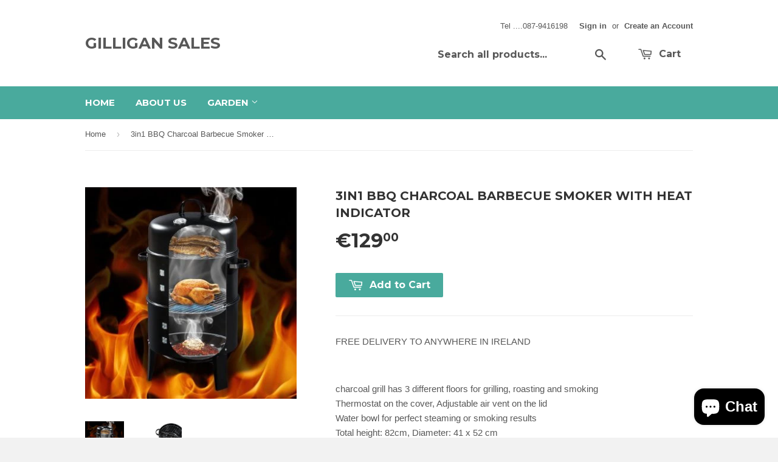

--- FILE ---
content_type: text/html; charset=utf-8
request_url: https://gilligansales.com/products/3in1-bbq-charcoal-barbecue-smoker-with-heat-indicator
body_size: 16061
content:
<!doctype html>
<!--[if lt IE 7]><html class="no-js lt-ie9 lt-ie8 lt-ie7" lang="en"> <![endif]-->
<!--[if IE 7]><html class="no-js lt-ie9 lt-ie8" lang="en"> <![endif]-->
<!--[if IE 8]><html class="no-js lt-ie9" lang="en"> <![endif]-->
<!--[if IE 9 ]><html class="ie9 no-js"> <![endif]-->
<!--[if (gt IE 9)|!(IE)]><!--> <html class="no-touch no-js"> <!--<![endif]-->
<head>

  <!-- Basic page needs ================================================== -->
  <meta charset="utf-8">
  <meta http-equiv="X-UA-Compatible" content="IE=edge,chrome=1">

  

  <!-- Title and description ================================================== -->
  <title>
  3in1 BBQ Charcoal Barbecue Smoker with heat indicator &ndash; Gilligan sales
  </title>

  
  <meta name="description" content="FREE DELIVERY TO ANYWHERE IN IRELAND    charcoal grill has 3 different floors for grilling, roasting and smokingThermostat on the cover, Adjustable air vent on the lidWater bowl for perfect steaming or smoking resultsTotal height: 82cm, Diameter: 41 x 52 cmWeight: 6.5 kg   2 side doors for ventilationAdjustable air ven">
  

  <!-- Product meta ================================================== -->
  
  <meta property="og:type" content="product">
  <meta property="og:title" content="3in1 BBQ Charcoal Barbecue Smoker with heat indicator">
  
  <meta property="og:image" content="http://gilligansales.com/cdn/shop/products/image_527583ea-c195-412b-af29-57040d42417e_grande.jpg?v=1442438818">
  <meta property="og:image:secure_url" content="https://gilligansales.com/cdn/shop/products/image_527583ea-c195-412b-af29-57040d42417e_grande.jpg?v=1442438818">
  
  <meta property="og:image" content="http://gilligansales.com/cdn/shop/products/image_4b0eec98-afe7-4d38-a52a-7d5868177f9e_grande.jpg?v=1442438822">
  <meta property="og:image:secure_url" content="https://gilligansales.com/cdn/shop/products/image_4b0eec98-afe7-4d38-a52a-7d5868177f9e_grande.jpg?v=1442438822">
  
  <meta property="og:price:amount" content="129.00">
  <meta property="og:price:currency" content="EUR">


  <meta property="og:description" content="FREE DELIVERY TO ANYWHERE IN IRELAND    charcoal grill has 3 different floors for grilling, roasting and smokingThermostat on the cover, Adjustable air vent on the lidWater bowl for perfect steaming or smoking resultsTotal height: 82cm, Diameter: 41 x 52 cmWeight: 6.5 kg   2 side doors for ventilationAdjustable air ven">

  <meta property="og:url" content="https://gilligansales.com/products/3in1-bbq-charcoal-barbecue-smoker-with-heat-indicator">
  <meta property="og:site_name" content="Gilligan sales">

  
  
  
  <meta name="twitter:site" content="@">


  <meta name="twitter:card" content="product">
  <meta name="twitter:title" content="3in1 BBQ Charcoal Barbecue Smoker with heat indicator">
  <meta name="twitter:description" content="FREE DELIVERY TO ANYWHERE IN IRELAND 
 
charcoal grill has 3 different floors for grilling, roasting and smokingThermostat on the cover, Adjustable air vent on the lidWater bowl for perfect steaming or smoking resultsTotal height: 82cm, Diameter: 41 x 52 cmWeight: 6.5 kg
 
2 side doors for ventilationAdjustable air vent on the lidWater bowl for perfect steaming or smoking resultsThermostat on the coverChrome plated cooking gridsCoal ash tray with grate2 side handlesSpecifications:Total height: 82cmDiameter: 41 x 52 cmStainless Diameter: 37 cmPlank heights: 37 or 60 cmWater bowl Diameter: 37 x 8 cmCharcoal filter diameter: 37 x 8 cmAir-door: 14 x 12 cmVent holes: 10 cm with 6 slots deduction
 
Paypal visa mastercard
 
 ">
  <meta name="twitter:image" content="https://gilligansales.com/cdn/shop/products/image_527583ea-c195-412b-af29-57040d42417e_medium.jpg?v=1442438818">
  <meta name="twitter:image:width" content="240">
  <meta name="twitter:image:height" content="240">
  <meta name="twitter:label1" content="Price">
  <meta name="twitter:data1" content="&amp;euro;129.00 EUR">
  
  <meta name="twitter:label2" content="Brand">
  <meta name="twitter:data2" content="Gilligan sales">
  



  <!-- Helpers ================================================== -->
  <link rel="canonical" href="https://gilligansales.com/products/3in1-bbq-charcoal-barbecue-smoker-with-heat-indicator">
  <meta name="viewport" content="width=device-width,initial-scale=1">

  
  <!-- Ajaxify Cart Plugin ================================================== -->
  <link href="//gilligansales.com/cdn/shop/t/2/assets/ajaxify.scss.css?v=112523363752939129311419788174" rel="stylesheet" type="text/css" media="all" />
  

  <!-- CSS ================================================== -->
  <link href="//gilligansales.com/cdn/shop/t/2/assets/timber.scss.css?v=63530476309080808501703114429" rel="stylesheet" type="text/css" media="all" />
  

  
    
    
    <link href="//fonts.googleapis.com/css?family=Montserrat:700" rel="stylesheet" type="text/css" media="all" />
  


  



  <!-- Header hook for plugins ================================================== -->
  <script>window.performance && window.performance.mark && window.performance.mark('shopify.content_for_header.start');</script><meta id="shopify-digital-wallet" name="shopify-digital-wallet" content="/7276291/digital_wallets/dialog">
<meta name="shopify-checkout-api-token" content="8ca254161d94b4ea48d46fb83735fde9">
<meta id="in-context-paypal-metadata" data-shop-id="7276291" data-venmo-supported="false" data-environment="production" data-locale="en_US" data-paypal-v4="true" data-currency="EUR">
<link rel="alternate" type="application/json+oembed" href="https://gilligansales.com/products/3in1-bbq-charcoal-barbecue-smoker-with-heat-indicator.oembed">
<script async="async" src="/checkouts/internal/preloads.js?locale=en-IE"></script>
<link rel="preconnect" href="https://shop.app" crossorigin="anonymous">
<script async="async" src="https://shop.app/checkouts/internal/preloads.js?locale=en-IE&shop_id=7276291" crossorigin="anonymous"></script>
<script id="apple-pay-shop-capabilities" type="application/json">{"shopId":7276291,"countryCode":"IE","currencyCode":"EUR","merchantCapabilities":["supports3DS"],"merchantId":"gid:\/\/shopify\/Shop\/7276291","merchantName":"Gilligan sales","requiredBillingContactFields":["postalAddress","email","phone"],"requiredShippingContactFields":["postalAddress","email","phone"],"shippingType":"shipping","supportedNetworks":["visa","maestro","masterCard","amex"],"total":{"type":"pending","label":"Gilligan sales","amount":"1.00"},"shopifyPaymentsEnabled":true,"supportsSubscriptions":true}</script>
<script id="shopify-features" type="application/json">{"accessToken":"8ca254161d94b4ea48d46fb83735fde9","betas":["rich-media-storefront-analytics"],"domain":"gilligansales.com","predictiveSearch":true,"shopId":7276291,"locale":"en"}</script>
<script>var Shopify = Shopify || {};
Shopify.shop = "gilligan-sales.myshopify.com";
Shopify.locale = "en";
Shopify.currency = {"active":"EUR","rate":"1.0"};
Shopify.country = "IE";
Shopify.theme = {"name":"Supply","id":9179148,"schema_name":null,"schema_version":null,"theme_store_id":679,"role":"main"};
Shopify.theme.handle = "null";
Shopify.theme.style = {"id":null,"handle":null};
Shopify.cdnHost = "gilligansales.com/cdn";
Shopify.routes = Shopify.routes || {};
Shopify.routes.root = "/";</script>
<script type="module">!function(o){(o.Shopify=o.Shopify||{}).modules=!0}(window);</script>
<script>!function(o){function n(){var o=[];function n(){o.push(Array.prototype.slice.apply(arguments))}return n.q=o,n}var t=o.Shopify=o.Shopify||{};t.loadFeatures=n(),t.autoloadFeatures=n()}(window);</script>
<script>
  window.ShopifyPay = window.ShopifyPay || {};
  window.ShopifyPay.apiHost = "shop.app\/pay";
  window.ShopifyPay.redirectState = null;
</script>
<script id="shop-js-analytics" type="application/json">{"pageType":"product"}</script>
<script defer="defer" async type="module" src="//gilligansales.com/cdn/shopifycloud/shop-js/modules/v2/client.init-shop-cart-sync_DtuiiIyl.en.esm.js"></script>
<script defer="defer" async type="module" src="//gilligansales.com/cdn/shopifycloud/shop-js/modules/v2/chunk.common_CUHEfi5Q.esm.js"></script>
<script type="module">
  await import("//gilligansales.com/cdn/shopifycloud/shop-js/modules/v2/client.init-shop-cart-sync_DtuiiIyl.en.esm.js");
await import("//gilligansales.com/cdn/shopifycloud/shop-js/modules/v2/chunk.common_CUHEfi5Q.esm.js");

  window.Shopify.SignInWithShop?.initShopCartSync?.({"fedCMEnabled":true,"windoidEnabled":true});

</script>
<script>
  window.Shopify = window.Shopify || {};
  if (!window.Shopify.featureAssets) window.Shopify.featureAssets = {};
  window.Shopify.featureAssets['shop-js'] = {"shop-cart-sync":["modules/v2/client.shop-cart-sync_DFoTY42P.en.esm.js","modules/v2/chunk.common_CUHEfi5Q.esm.js"],"init-fed-cm":["modules/v2/client.init-fed-cm_D2UNy1i2.en.esm.js","modules/v2/chunk.common_CUHEfi5Q.esm.js"],"init-shop-email-lookup-coordinator":["modules/v2/client.init-shop-email-lookup-coordinator_BQEe2rDt.en.esm.js","modules/v2/chunk.common_CUHEfi5Q.esm.js"],"shop-cash-offers":["modules/v2/client.shop-cash-offers_3CTtReFF.en.esm.js","modules/v2/chunk.common_CUHEfi5Q.esm.js","modules/v2/chunk.modal_BewljZkx.esm.js"],"shop-button":["modules/v2/client.shop-button_C6oxCjDL.en.esm.js","modules/v2/chunk.common_CUHEfi5Q.esm.js"],"init-windoid":["modules/v2/client.init-windoid_5pix8xhK.en.esm.js","modules/v2/chunk.common_CUHEfi5Q.esm.js"],"avatar":["modules/v2/client.avatar_BTnouDA3.en.esm.js"],"init-shop-cart-sync":["modules/v2/client.init-shop-cart-sync_DtuiiIyl.en.esm.js","modules/v2/chunk.common_CUHEfi5Q.esm.js"],"shop-toast-manager":["modules/v2/client.shop-toast-manager_BYv_8cH1.en.esm.js","modules/v2/chunk.common_CUHEfi5Q.esm.js"],"pay-button":["modules/v2/client.pay-button_FnF9EIkY.en.esm.js","modules/v2/chunk.common_CUHEfi5Q.esm.js"],"shop-login-button":["modules/v2/client.shop-login-button_CH1KUpOf.en.esm.js","modules/v2/chunk.common_CUHEfi5Q.esm.js","modules/v2/chunk.modal_BewljZkx.esm.js"],"init-customer-accounts-sign-up":["modules/v2/client.init-customer-accounts-sign-up_aj7QGgYS.en.esm.js","modules/v2/client.shop-login-button_CH1KUpOf.en.esm.js","modules/v2/chunk.common_CUHEfi5Q.esm.js","modules/v2/chunk.modal_BewljZkx.esm.js"],"init-shop-for-new-customer-accounts":["modules/v2/client.init-shop-for-new-customer-accounts_NbnYRf_7.en.esm.js","modules/v2/client.shop-login-button_CH1KUpOf.en.esm.js","modules/v2/chunk.common_CUHEfi5Q.esm.js","modules/v2/chunk.modal_BewljZkx.esm.js"],"init-customer-accounts":["modules/v2/client.init-customer-accounts_ppedhqCH.en.esm.js","modules/v2/client.shop-login-button_CH1KUpOf.en.esm.js","modules/v2/chunk.common_CUHEfi5Q.esm.js","modules/v2/chunk.modal_BewljZkx.esm.js"],"shop-follow-button":["modules/v2/client.shop-follow-button_CMIBBa6u.en.esm.js","modules/v2/chunk.common_CUHEfi5Q.esm.js","modules/v2/chunk.modal_BewljZkx.esm.js"],"lead-capture":["modules/v2/client.lead-capture_But0hIyf.en.esm.js","modules/v2/chunk.common_CUHEfi5Q.esm.js","modules/v2/chunk.modal_BewljZkx.esm.js"],"checkout-modal":["modules/v2/client.checkout-modal_BBxc70dQ.en.esm.js","modules/v2/chunk.common_CUHEfi5Q.esm.js","modules/v2/chunk.modal_BewljZkx.esm.js"],"shop-login":["modules/v2/client.shop-login_hM3Q17Kl.en.esm.js","modules/v2/chunk.common_CUHEfi5Q.esm.js","modules/v2/chunk.modal_BewljZkx.esm.js"],"payment-terms":["modules/v2/client.payment-terms_CAtGlQYS.en.esm.js","modules/v2/chunk.common_CUHEfi5Q.esm.js","modules/v2/chunk.modal_BewljZkx.esm.js"]};
</script>
<script id="__st">var __st={"a":7276291,"offset":0,"reqid":"561f22c0-df0e-4351-b319-c3a2008408f4-1767296515","pageurl":"gilligansales.com\/products\/3in1-bbq-charcoal-barbecue-smoker-with-heat-indicator","u":"33e804f8cee2","p":"product","rtyp":"product","rid":2127769733};</script>
<script>window.ShopifyPaypalV4VisibilityTracking = true;</script>
<script id="captcha-bootstrap">!function(){'use strict';const t='contact',e='account',n='new_comment',o=[[t,t],['blogs',n],['comments',n],[t,'customer']],c=[[e,'customer_login'],[e,'guest_login'],[e,'recover_customer_password'],[e,'create_customer']],r=t=>t.map((([t,e])=>`form[action*='/${t}']:not([data-nocaptcha='true']) input[name='form_type'][value='${e}']`)).join(','),a=t=>()=>t?[...document.querySelectorAll(t)].map((t=>t.form)):[];function s(){const t=[...o],e=r(t);return a(e)}const i='password',u='form_key',d=['recaptcha-v3-token','g-recaptcha-response','h-captcha-response',i],f=()=>{try{return window.sessionStorage}catch{return}},m='__shopify_v',_=t=>t.elements[u];function p(t,e,n=!1){try{const o=window.sessionStorage,c=JSON.parse(o.getItem(e)),{data:r}=function(t){const{data:e,action:n}=t;return t[m]||n?{data:e,action:n}:{data:t,action:n}}(c);for(const[e,n]of Object.entries(r))t.elements[e]&&(t.elements[e].value=n);n&&o.removeItem(e)}catch(o){console.error('form repopulation failed',{error:o})}}const l='form_type',E='cptcha';function T(t){t.dataset[E]=!0}const w=window,h=w.document,L='Shopify',v='ce_forms',y='captcha';let A=!1;((t,e)=>{const n=(g='f06e6c50-85a8-45c8-87d0-21a2b65856fe',I='https://cdn.shopify.com/shopifycloud/storefront-forms-hcaptcha/ce_storefront_forms_captcha_hcaptcha.v1.5.2.iife.js',D={infoText:'Protected by hCaptcha',privacyText:'Privacy',termsText:'Terms'},(t,e,n)=>{const o=w[L][v],c=o.bindForm;if(c)return c(t,g,e,D).then(n);var r;o.q.push([[t,g,e,D],n]),r=I,A||(h.body.append(Object.assign(h.createElement('script'),{id:'captcha-provider',async:!0,src:r})),A=!0)});var g,I,D;w[L]=w[L]||{},w[L][v]=w[L][v]||{},w[L][v].q=[],w[L][y]=w[L][y]||{},w[L][y].protect=function(t,e){n(t,void 0,e),T(t)},Object.freeze(w[L][y]),function(t,e,n,w,h,L){const[v,y,A,g]=function(t,e,n){const i=e?o:[],u=t?c:[],d=[...i,...u],f=r(d),m=r(i),_=r(d.filter((([t,e])=>n.includes(e))));return[a(f),a(m),a(_),s()]}(w,h,L),I=t=>{const e=t.target;return e instanceof HTMLFormElement?e:e&&e.form},D=t=>v().includes(t);t.addEventListener('submit',(t=>{const e=I(t);if(!e)return;const n=D(e)&&!e.dataset.hcaptchaBound&&!e.dataset.recaptchaBound,o=_(e),c=g().includes(e)&&(!o||!o.value);(n||c)&&t.preventDefault(),c&&!n&&(function(t){try{if(!f())return;!function(t){const e=f();if(!e)return;const n=_(t);if(!n)return;const o=n.value;o&&e.removeItem(o)}(t);const e=Array.from(Array(32),(()=>Math.random().toString(36)[2])).join('');!function(t,e){_(t)||t.append(Object.assign(document.createElement('input'),{type:'hidden',name:u})),t.elements[u].value=e}(t,e),function(t,e){const n=f();if(!n)return;const o=[...t.querySelectorAll(`input[type='${i}']`)].map((({name:t})=>t)),c=[...d,...o],r={};for(const[a,s]of new FormData(t).entries())c.includes(a)||(r[a]=s);n.setItem(e,JSON.stringify({[m]:1,action:t.action,data:r}))}(t,e)}catch(e){console.error('failed to persist form',e)}}(e),e.submit())}));const S=(t,e)=>{t&&!t.dataset[E]&&(n(t,e.some((e=>e===t))),T(t))};for(const o of['focusin','change'])t.addEventListener(o,(t=>{const e=I(t);D(e)&&S(e,y())}));const B=e.get('form_key'),M=e.get(l),P=B&&M;t.addEventListener('DOMContentLoaded',(()=>{const t=y();if(P)for(const e of t)e.elements[l].value===M&&p(e,B);[...new Set([...A(),...v().filter((t=>'true'===t.dataset.shopifyCaptcha))])].forEach((e=>S(e,t)))}))}(h,new URLSearchParams(w.location.search),n,t,e,['guest_login'])})(!0,!0)}();</script>
<script integrity="sha256-4kQ18oKyAcykRKYeNunJcIwy7WH5gtpwJnB7kiuLZ1E=" data-source-attribution="shopify.loadfeatures" defer="defer" src="//gilligansales.com/cdn/shopifycloud/storefront/assets/storefront/load_feature-a0a9edcb.js" crossorigin="anonymous"></script>
<script crossorigin="anonymous" defer="defer" src="//gilligansales.com/cdn/shopifycloud/storefront/assets/shopify_pay/storefront-65b4c6d7.js?v=20250812"></script>
<script data-source-attribution="shopify.dynamic_checkout.dynamic.init">var Shopify=Shopify||{};Shopify.PaymentButton=Shopify.PaymentButton||{isStorefrontPortableWallets:!0,init:function(){window.Shopify.PaymentButton.init=function(){};var t=document.createElement("script");t.src="https://gilligansales.com/cdn/shopifycloud/portable-wallets/latest/portable-wallets.en.js",t.type="module",document.head.appendChild(t)}};
</script>
<script data-source-attribution="shopify.dynamic_checkout.buyer_consent">
  function portableWalletsHideBuyerConsent(e){var t=document.getElementById("shopify-buyer-consent"),n=document.getElementById("shopify-subscription-policy-button");t&&n&&(t.classList.add("hidden"),t.setAttribute("aria-hidden","true"),n.removeEventListener("click",e))}function portableWalletsShowBuyerConsent(e){var t=document.getElementById("shopify-buyer-consent"),n=document.getElementById("shopify-subscription-policy-button");t&&n&&(t.classList.remove("hidden"),t.removeAttribute("aria-hidden"),n.addEventListener("click",e))}window.Shopify?.PaymentButton&&(window.Shopify.PaymentButton.hideBuyerConsent=portableWalletsHideBuyerConsent,window.Shopify.PaymentButton.showBuyerConsent=portableWalletsShowBuyerConsent);
</script>
<script data-source-attribution="shopify.dynamic_checkout.cart.bootstrap">document.addEventListener("DOMContentLoaded",(function(){function t(){return document.querySelector("shopify-accelerated-checkout-cart, shopify-accelerated-checkout")}if(t())Shopify.PaymentButton.init();else{new MutationObserver((function(e,n){t()&&(Shopify.PaymentButton.init(),n.disconnect())})).observe(document.body,{childList:!0,subtree:!0})}}));
</script>
<link id="shopify-accelerated-checkout-styles" rel="stylesheet" media="screen" href="https://gilligansales.com/cdn/shopifycloud/portable-wallets/latest/accelerated-checkout-backwards-compat.css" crossorigin="anonymous">
<style id="shopify-accelerated-checkout-cart">
        #shopify-buyer-consent {
  margin-top: 1em;
  display: inline-block;
  width: 100%;
}

#shopify-buyer-consent.hidden {
  display: none;
}

#shopify-subscription-policy-button {
  background: none;
  border: none;
  padding: 0;
  text-decoration: underline;
  font-size: inherit;
  cursor: pointer;
}

#shopify-subscription-policy-button::before {
  box-shadow: none;
}

      </style>

<script>window.performance && window.performance.mark && window.performance.mark('shopify.content_for_header.end');</script>

  

<!--[if lt IE 9]>
<script src="//html5shiv.googlecode.com/svn/trunk/html5.js" type="text/javascript"></script>
<script src="//gilligansales.com/cdn/shop/t/2/assets/respond.min.js?v=52248677837542619231418934000" type="text/javascript"></script>
<link href="//gilligansales.com/cdn/shop/t/2/assets/respond-proxy.html" id="respond-proxy" rel="respond-proxy" />
<link href="//gilligansales.com/search?q=77f1fd6d9ed1b59c8f9787cebd3e83e5" id="respond-redirect" rel="respond-redirect" />
<script src="//gilligansales.com/search?q=77f1fd6d9ed1b59c8f9787cebd3e83e5" type="text/javascript"></script>
<![endif]-->


  
  

  <script src="//ajax.googleapis.com/ajax/libs/jquery/1.11.0/jquery.min.js" type="text/javascript"></script>
  <script src="//gilligansales.com/cdn/shop/t/2/assets/modernizr.min.js?v=26620055551102246001418934000" type="text/javascript"></script>

<script src="https://cdn.shopify.com/extensions/7bc9bb47-adfa-4267-963e-cadee5096caf/inbox-1252/assets/inbox-chat-loader.js" type="text/javascript" defer="defer"></script>
<link href="https://monorail-edge.shopifysvc.com" rel="dns-prefetch">
<script>(function(){if ("sendBeacon" in navigator && "performance" in window) {try {var session_token_from_headers = performance.getEntriesByType('navigation')[0].serverTiming.find(x => x.name == '_s').description;} catch {var session_token_from_headers = undefined;}var session_cookie_matches = document.cookie.match(/_shopify_s=([^;]*)/);var session_token_from_cookie = session_cookie_matches && session_cookie_matches.length === 2 ? session_cookie_matches[1] : "";var session_token = session_token_from_headers || session_token_from_cookie || "";function handle_abandonment_event(e) {var entries = performance.getEntries().filter(function(entry) {return /monorail-edge.shopifysvc.com/.test(entry.name);});if (!window.abandonment_tracked && entries.length === 0) {window.abandonment_tracked = true;var currentMs = Date.now();var navigation_start = performance.timing.navigationStart;var payload = {shop_id: 7276291,url: window.location.href,navigation_start,duration: currentMs - navigation_start,session_token,page_type: "product"};window.navigator.sendBeacon("https://monorail-edge.shopifysvc.com/v1/produce", JSON.stringify({schema_id: "online_store_buyer_site_abandonment/1.1",payload: payload,metadata: {event_created_at_ms: currentMs,event_sent_at_ms: currentMs}}));}}window.addEventListener('pagehide', handle_abandonment_event);}}());</script>
<script id="web-pixels-manager-setup">(function e(e,d,r,n,o){if(void 0===o&&(o={}),!Boolean(null===(a=null===(i=window.Shopify)||void 0===i?void 0:i.analytics)||void 0===a?void 0:a.replayQueue)){var i,a;window.Shopify=window.Shopify||{};var t=window.Shopify;t.analytics=t.analytics||{};var s=t.analytics;s.replayQueue=[],s.publish=function(e,d,r){return s.replayQueue.push([e,d,r]),!0};try{self.performance.mark("wpm:start")}catch(e){}var l=function(){var e={modern:/Edge?\/(1{2}[4-9]|1[2-9]\d|[2-9]\d{2}|\d{4,})\.\d+(\.\d+|)|Firefox\/(1{2}[4-9]|1[2-9]\d|[2-9]\d{2}|\d{4,})\.\d+(\.\d+|)|Chrom(ium|e)\/(9{2}|\d{3,})\.\d+(\.\d+|)|(Maci|X1{2}).+ Version\/(15\.\d+|(1[6-9]|[2-9]\d|\d{3,})\.\d+)([,.]\d+|)( \(\w+\)|)( Mobile\/\w+|) Safari\/|Chrome.+OPR\/(9{2}|\d{3,})\.\d+\.\d+|(CPU[ +]OS|iPhone[ +]OS|CPU[ +]iPhone|CPU IPhone OS|CPU iPad OS)[ +]+(15[._]\d+|(1[6-9]|[2-9]\d|\d{3,})[._]\d+)([._]\d+|)|Android:?[ /-](13[3-9]|1[4-9]\d|[2-9]\d{2}|\d{4,})(\.\d+|)(\.\d+|)|Android.+Firefox\/(13[5-9]|1[4-9]\d|[2-9]\d{2}|\d{4,})\.\d+(\.\d+|)|Android.+Chrom(ium|e)\/(13[3-9]|1[4-9]\d|[2-9]\d{2}|\d{4,})\.\d+(\.\d+|)|SamsungBrowser\/([2-9]\d|\d{3,})\.\d+/,legacy:/Edge?\/(1[6-9]|[2-9]\d|\d{3,})\.\d+(\.\d+|)|Firefox\/(5[4-9]|[6-9]\d|\d{3,})\.\d+(\.\d+|)|Chrom(ium|e)\/(5[1-9]|[6-9]\d|\d{3,})\.\d+(\.\d+|)([\d.]+$|.*Safari\/(?![\d.]+ Edge\/[\d.]+$))|(Maci|X1{2}).+ Version\/(10\.\d+|(1[1-9]|[2-9]\d|\d{3,})\.\d+)([,.]\d+|)( \(\w+\)|)( Mobile\/\w+|) Safari\/|Chrome.+OPR\/(3[89]|[4-9]\d|\d{3,})\.\d+\.\d+|(CPU[ +]OS|iPhone[ +]OS|CPU[ +]iPhone|CPU IPhone OS|CPU iPad OS)[ +]+(10[._]\d+|(1[1-9]|[2-9]\d|\d{3,})[._]\d+)([._]\d+|)|Android:?[ /-](13[3-9]|1[4-9]\d|[2-9]\d{2}|\d{4,})(\.\d+|)(\.\d+|)|Mobile Safari.+OPR\/([89]\d|\d{3,})\.\d+\.\d+|Android.+Firefox\/(13[5-9]|1[4-9]\d|[2-9]\d{2}|\d{4,})\.\d+(\.\d+|)|Android.+Chrom(ium|e)\/(13[3-9]|1[4-9]\d|[2-9]\d{2}|\d{4,})\.\d+(\.\d+|)|Android.+(UC? ?Browser|UCWEB|U3)[ /]?(15\.([5-9]|\d{2,})|(1[6-9]|[2-9]\d|\d{3,})\.\d+)\.\d+|SamsungBrowser\/(5\.\d+|([6-9]|\d{2,})\.\d+)|Android.+MQ{2}Browser\/(14(\.(9|\d{2,})|)|(1[5-9]|[2-9]\d|\d{3,})(\.\d+|))(\.\d+|)|K[Aa][Ii]OS\/(3\.\d+|([4-9]|\d{2,})\.\d+)(\.\d+|)/},d=e.modern,r=e.legacy,n=navigator.userAgent;return n.match(d)?"modern":n.match(r)?"legacy":"unknown"}(),u="modern"===l?"modern":"legacy",c=(null!=n?n:{modern:"",legacy:""})[u],f=function(e){return[e.baseUrl,"/wpm","/b",e.hashVersion,"modern"===e.buildTarget?"m":"l",".js"].join("")}({baseUrl:d,hashVersion:r,buildTarget:u}),m=function(e){var d=e.version,r=e.bundleTarget,n=e.surface,o=e.pageUrl,i=e.monorailEndpoint;return{emit:function(e){var a=e.status,t=e.errorMsg,s=(new Date).getTime(),l=JSON.stringify({metadata:{event_sent_at_ms:s},events:[{schema_id:"web_pixels_manager_load/3.1",payload:{version:d,bundle_target:r,page_url:o,status:a,surface:n,error_msg:t},metadata:{event_created_at_ms:s}}]});if(!i)return console&&console.warn&&console.warn("[Web Pixels Manager] No Monorail endpoint provided, skipping logging."),!1;try{return self.navigator.sendBeacon.bind(self.navigator)(i,l)}catch(e){}var u=new XMLHttpRequest;try{return u.open("POST",i,!0),u.setRequestHeader("Content-Type","text/plain"),u.send(l),!0}catch(e){return console&&console.warn&&console.warn("[Web Pixels Manager] Got an unhandled error while logging to Monorail."),!1}}}}({version:r,bundleTarget:l,surface:e.surface,pageUrl:self.location.href,monorailEndpoint:e.monorailEndpoint});try{o.browserTarget=l,function(e){var d=e.src,r=e.async,n=void 0===r||r,o=e.onload,i=e.onerror,a=e.sri,t=e.scriptDataAttributes,s=void 0===t?{}:t,l=document.createElement("script"),u=document.querySelector("head"),c=document.querySelector("body");if(l.async=n,l.src=d,a&&(l.integrity=a,l.crossOrigin="anonymous"),s)for(var f in s)if(Object.prototype.hasOwnProperty.call(s,f))try{l.dataset[f]=s[f]}catch(e){}if(o&&l.addEventListener("load",o),i&&l.addEventListener("error",i),u)u.appendChild(l);else{if(!c)throw new Error("Did not find a head or body element to append the script");c.appendChild(l)}}({src:f,async:!0,onload:function(){if(!function(){var e,d;return Boolean(null===(d=null===(e=window.Shopify)||void 0===e?void 0:e.analytics)||void 0===d?void 0:d.initialized)}()){var d=window.webPixelsManager.init(e)||void 0;if(d){var r=window.Shopify.analytics;r.replayQueue.forEach((function(e){var r=e[0],n=e[1],o=e[2];d.publishCustomEvent(r,n,o)})),r.replayQueue=[],r.publish=d.publishCustomEvent,r.visitor=d.visitor,r.initialized=!0}}},onerror:function(){return m.emit({status:"failed",errorMsg:"".concat(f," has failed to load")})},sri:function(e){var d=/^sha384-[A-Za-z0-9+/=]+$/;return"string"==typeof e&&d.test(e)}(c)?c:"",scriptDataAttributes:o}),m.emit({status:"loading"})}catch(e){m.emit({status:"failed",errorMsg:(null==e?void 0:e.message)||"Unknown error"})}}})({shopId: 7276291,storefrontBaseUrl: "https://gilligansales.com",extensionsBaseUrl: "https://extensions.shopifycdn.com/cdn/shopifycloud/web-pixels-manager",monorailEndpoint: "https://monorail-edge.shopifysvc.com/unstable/produce_batch",surface: "storefront-renderer",enabledBetaFlags: ["2dca8a86","a0d5f9d2"],webPixelsConfigList: [{"id":"311787853","configuration":"{\"pixel_id\":\"370703266470223\",\"pixel_type\":\"facebook_pixel\",\"metaapp_system_user_token\":\"-\"}","eventPayloadVersion":"v1","runtimeContext":"OPEN","scriptVersion":"ca16bc87fe92b6042fbaa3acc2fbdaa6","type":"APP","apiClientId":2329312,"privacyPurposes":["ANALYTICS","MARKETING","SALE_OF_DATA"],"dataSharingAdjustments":{"protectedCustomerApprovalScopes":["read_customer_address","read_customer_email","read_customer_name","read_customer_personal_data","read_customer_phone"]}},{"id":"shopify-app-pixel","configuration":"{}","eventPayloadVersion":"v1","runtimeContext":"STRICT","scriptVersion":"0450","apiClientId":"shopify-pixel","type":"APP","privacyPurposes":["ANALYTICS","MARKETING"]},{"id":"shopify-custom-pixel","eventPayloadVersion":"v1","runtimeContext":"LAX","scriptVersion":"0450","apiClientId":"shopify-pixel","type":"CUSTOM","privacyPurposes":["ANALYTICS","MARKETING"]}],isMerchantRequest: false,initData: {"shop":{"name":"Gilligan sales","paymentSettings":{"currencyCode":"EUR"},"myshopifyDomain":"gilligan-sales.myshopify.com","countryCode":"IE","storefrontUrl":"https:\/\/gilligansales.com"},"customer":null,"cart":null,"checkout":null,"productVariants":[{"price":{"amount":129.0,"currencyCode":"EUR"},"product":{"title":"3in1 BBQ Charcoal Barbecue Smoker with heat indicator","vendor":"Gilligan sales","id":"2127769733","untranslatedTitle":"3in1 BBQ Charcoal Barbecue Smoker with heat indicator","url":"\/products\/3in1-bbq-charcoal-barbecue-smoker-with-heat-indicator","type":"Garden furniture"},"id":"6110101125","image":{"src":"\/\/gilligansales.com\/cdn\/shop\/products\/image_527583ea-c195-412b-af29-57040d42417e.jpg?v=1442438818"},"sku":"","title":"Default Title","untranslatedTitle":"Default Title"}],"purchasingCompany":null},},"https://gilligansales.com/cdn","da62cc92w68dfea28pcf9825a4m392e00d0",{"modern":"","legacy":""},{"shopId":"7276291","storefrontBaseUrl":"https:\/\/gilligansales.com","extensionBaseUrl":"https:\/\/extensions.shopifycdn.com\/cdn\/shopifycloud\/web-pixels-manager","surface":"storefront-renderer","enabledBetaFlags":"[\"2dca8a86\", \"a0d5f9d2\"]","isMerchantRequest":"false","hashVersion":"da62cc92w68dfea28pcf9825a4m392e00d0","publish":"custom","events":"[[\"page_viewed\",{}],[\"product_viewed\",{\"productVariant\":{\"price\":{\"amount\":129.0,\"currencyCode\":\"EUR\"},\"product\":{\"title\":\"3in1 BBQ Charcoal Barbecue Smoker with heat indicator\",\"vendor\":\"Gilligan sales\",\"id\":\"2127769733\",\"untranslatedTitle\":\"3in1 BBQ Charcoal Barbecue Smoker with heat indicator\",\"url\":\"\/products\/3in1-bbq-charcoal-barbecue-smoker-with-heat-indicator\",\"type\":\"Garden furniture\"},\"id\":\"6110101125\",\"image\":{\"src\":\"\/\/gilligansales.com\/cdn\/shop\/products\/image_527583ea-c195-412b-af29-57040d42417e.jpg?v=1442438818\"},\"sku\":\"\",\"title\":\"Default Title\",\"untranslatedTitle\":\"Default Title\"}}]]"});</script><script>
  window.ShopifyAnalytics = window.ShopifyAnalytics || {};
  window.ShopifyAnalytics.meta = window.ShopifyAnalytics.meta || {};
  window.ShopifyAnalytics.meta.currency = 'EUR';
  var meta = {"product":{"id":2127769733,"gid":"gid:\/\/shopify\/Product\/2127769733","vendor":"Gilligan sales","type":"Garden furniture","handle":"3in1-bbq-charcoal-barbecue-smoker-with-heat-indicator","variants":[{"id":6110101125,"price":12900,"name":"3in1 BBQ Charcoal Barbecue Smoker with heat indicator","public_title":null,"sku":""}],"remote":false},"page":{"pageType":"product","resourceType":"product","resourceId":2127769733,"requestId":"561f22c0-df0e-4351-b319-c3a2008408f4-1767296515"}};
  for (var attr in meta) {
    window.ShopifyAnalytics.meta[attr] = meta[attr];
  }
</script>
<script class="analytics">
  (function () {
    var customDocumentWrite = function(content) {
      var jquery = null;

      if (window.jQuery) {
        jquery = window.jQuery;
      } else if (window.Checkout && window.Checkout.$) {
        jquery = window.Checkout.$;
      }

      if (jquery) {
        jquery('body').append(content);
      }
    };

    var hasLoggedConversion = function(token) {
      if (token) {
        return document.cookie.indexOf('loggedConversion=' + token) !== -1;
      }
      return false;
    }

    var setCookieIfConversion = function(token) {
      if (token) {
        var twoMonthsFromNow = new Date(Date.now());
        twoMonthsFromNow.setMonth(twoMonthsFromNow.getMonth() + 2);

        document.cookie = 'loggedConversion=' + token + '; expires=' + twoMonthsFromNow;
      }
    }

    var trekkie = window.ShopifyAnalytics.lib = window.trekkie = window.trekkie || [];
    if (trekkie.integrations) {
      return;
    }
    trekkie.methods = [
      'identify',
      'page',
      'ready',
      'track',
      'trackForm',
      'trackLink'
    ];
    trekkie.factory = function(method) {
      return function() {
        var args = Array.prototype.slice.call(arguments);
        args.unshift(method);
        trekkie.push(args);
        return trekkie;
      };
    };
    for (var i = 0; i < trekkie.methods.length; i++) {
      var key = trekkie.methods[i];
      trekkie[key] = trekkie.factory(key);
    }
    trekkie.load = function(config) {
      trekkie.config = config || {};
      trekkie.config.initialDocumentCookie = document.cookie;
      var first = document.getElementsByTagName('script')[0];
      var script = document.createElement('script');
      script.type = 'text/javascript';
      script.onerror = function(e) {
        var scriptFallback = document.createElement('script');
        scriptFallback.type = 'text/javascript';
        scriptFallback.onerror = function(error) {
                var Monorail = {
      produce: function produce(monorailDomain, schemaId, payload) {
        var currentMs = new Date().getTime();
        var event = {
          schema_id: schemaId,
          payload: payload,
          metadata: {
            event_created_at_ms: currentMs,
            event_sent_at_ms: currentMs
          }
        };
        return Monorail.sendRequest("https://" + monorailDomain + "/v1/produce", JSON.stringify(event));
      },
      sendRequest: function sendRequest(endpointUrl, payload) {
        // Try the sendBeacon API
        if (window && window.navigator && typeof window.navigator.sendBeacon === 'function' && typeof window.Blob === 'function' && !Monorail.isIos12()) {
          var blobData = new window.Blob([payload], {
            type: 'text/plain'
          });

          if (window.navigator.sendBeacon(endpointUrl, blobData)) {
            return true;
          } // sendBeacon was not successful

        } // XHR beacon

        var xhr = new XMLHttpRequest();

        try {
          xhr.open('POST', endpointUrl);
          xhr.setRequestHeader('Content-Type', 'text/plain');
          xhr.send(payload);
        } catch (e) {
          console.log(e);
        }

        return false;
      },
      isIos12: function isIos12() {
        return window.navigator.userAgent.lastIndexOf('iPhone; CPU iPhone OS 12_') !== -1 || window.navigator.userAgent.lastIndexOf('iPad; CPU OS 12_') !== -1;
      }
    };
    Monorail.produce('monorail-edge.shopifysvc.com',
      'trekkie_storefront_load_errors/1.1',
      {shop_id: 7276291,
      theme_id: 9179148,
      app_name: "storefront",
      context_url: window.location.href,
      source_url: "//gilligansales.com/cdn/s/trekkie.storefront.8f32c7f0b513e73f3235c26245676203e1209161.min.js"});

        };
        scriptFallback.async = true;
        scriptFallback.src = '//gilligansales.com/cdn/s/trekkie.storefront.8f32c7f0b513e73f3235c26245676203e1209161.min.js';
        first.parentNode.insertBefore(scriptFallback, first);
      };
      script.async = true;
      script.src = '//gilligansales.com/cdn/s/trekkie.storefront.8f32c7f0b513e73f3235c26245676203e1209161.min.js';
      first.parentNode.insertBefore(script, first);
    };
    trekkie.load(
      {"Trekkie":{"appName":"storefront","development":false,"defaultAttributes":{"shopId":7276291,"isMerchantRequest":null,"themeId":9179148,"themeCityHash":"2248407549562863305","contentLanguage":"en","currency":"EUR","eventMetadataId":"4977d3db-f799-4850-b1c1-b1ff808db04e"},"isServerSideCookieWritingEnabled":true,"monorailRegion":"shop_domain","enabledBetaFlags":["65f19447"]},"Session Attribution":{},"S2S":{"facebookCapiEnabled":true,"source":"trekkie-storefront-renderer","apiClientId":580111}}
    );

    var loaded = false;
    trekkie.ready(function() {
      if (loaded) return;
      loaded = true;

      window.ShopifyAnalytics.lib = window.trekkie;

      var originalDocumentWrite = document.write;
      document.write = customDocumentWrite;
      try { window.ShopifyAnalytics.merchantGoogleAnalytics.call(this); } catch(error) {};
      document.write = originalDocumentWrite;

      window.ShopifyAnalytics.lib.page(null,{"pageType":"product","resourceType":"product","resourceId":2127769733,"requestId":"561f22c0-df0e-4351-b319-c3a2008408f4-1767296515","shopifyEmitted":true});

      var match = window.location.pathname.match(/checkouts\/(.+)\/(thank_you|post_purchase)/)
      var token = match? match[1]: undefined;
      if (!hasLoggedConversion(token)) {
        setCookieIfConversion(token);
        window.ShopifyAnalytics.lib.track("Viewed Product",{"currency":"EUR","variantId":6110101125,"productId":2127769733,"productGid":"gid:\/\/shopify\/Product\/2127769733","name":"3in1 BBQ Charcoal Barbecue Smoker with heat indicator","price":"129.00","sku":"","brand":"Gilligan sales","variant":null,"category":"Garden furniture","nonInteraction":true,"remote":false},undefined,undefined,{"shopifyEmitted":true});
      window.ShopifyAnalytics.lib.track("monorail:\/\/trekkie_storefront_viewed_product\/1.1",{"currency":"EUR","variantId":6110101125,"productId":2127769733,"productGid":"gid:\/\/shopify\/Product\/2127769733","name":"3in1 BBQ Charcoal Barbecue Smoker with heat indicator","price":"129.00","sku":"","brand":"Gilligan sales","variant":null,"category":"Garden furniture","nonInteraction":true,"remote":false,"referer":"https:\/\/gilligansales.com\/products\/3in1-bbq-charcoal-barbecue-smoker-with-heat-indicator"});
      }
    });


        var eventsListenerScript = document.createElement('script');
        eventsListenerScript.async = true;
        eventsListenerScript.src = "//gilligansales.com/cdn/shopifycloud/storefront/assets/shop_events_listener-3da45d37.js";
        document.getElementsByTagName('head')[0].appendChild(eventsListenerScript);

})();</script>
<script
  defer
  src="https://gilligansales.com/cdn/shopifycloud/perf-kit/shopify-perf-kit-2.1.2.min.js"
  data-application="storefront-renderer"
  data-shop-id="7276291"
  data-render-region="gcp-us-east1"
  data-page-type="product"
  data-theme-instance-id="9179148"
  data-theme-name=""
  data-theme-version=""
  data-monorail-region="shop_domain"
  data-resource-timing-sampling-rate="10"
  data-shs="true"
  data-shs-beacon="true"
  data-shs-export-with-fetch="true"
  data-shs-logs-sample-rate="1"
  data-shs-beacon-endpoint="https://gilligansales.com/api/collect"
></script>
</head>

<body id="3in1-bbq-charcoal-barbecue-smoker-with-heat-indicator" class="template-product" >

  <header class="site-header" role="banner">
    <div class="wrapper">

      <div class="grid--full">
        <div class="grid-item large--one-half">
          
            <div class="h1 header-logo" itemscope itemtype="http://schema.org/Organization">
          
            
              <a href="/" itemprop="url">Gilligan sales</a>
            
          
            </div>
          
        </div>

        <div class="grid-item large--one-half text-center large--text-right">
          
            <div class="site-header--text-links">
              
                Tel ....087-9416198
              

              
                <span class="site-header--meta-links medium-down--hide">
                  
                    <a href="https://gilligansales.com/customer_authentication/redirect?locale=en&amp;region_country=IE" id="customer_login_link">Sign in</a>
                    
                    <span class="site-header--spacer">or</span>
                    <a href="https://shopify.com/7276291/account?locale=en" id="customer_register_link">Create an Account</a>
                    
                  
                </span>
              
            </div>

            <br class="medium-down--hide">
          

          <form action="/search" method="get" class="search-bar" role="search">
  <input type="hidden" name="type" value="product">

  <input type="search" name="q" value="" placeholder="Search all products..." aria-label="Search all products...">
  <button type="submit" class="search-bar--submit icon-fallback-text">
    <span class="icon icon-search" aria-hidden="true"></span>
    <span class="fallback-text">Search</span>
  </button>
</form>


          <a href="/cart" class="header-cart-btn cart-toggle">
            <span class="icon icon-cart"></span>
            Cart <span id="cartCount" class="hidden-count">0</span>
          </a>
        </div>
      </div>

    </div>
  </header>

  <nav class="nav-bar" role="navigation">
    <div class="wrapper">
      <form action="/search" method="get" class="search-bar" role="search">
  <input type="hidden" name="type" value="product">

  <input type="search" name="q" value="" placeholder="Search all products..." aria-label="Search all products...">
  <button type="submit" class="search-bar--submit icon-fallback-text">
    <span class="icon icon-search" aria-hidden="true"></span>
    <span class="fallback-text">Search</span>
  </button>
</form>

      <ul class="site-nav" id="accessibleNav">
  
  <li class="large--hide">
    <a href="/">Home</a>
  </li>
  
  
    
    
      <li >
        <a href="/collections">Home</a>
      </li>
    
  
    
    
      <li >
        <a href="/pages/about-us">About Us</a>
      </li>
    
  
    
    
      <li class="site-nav--has-dropdown" aria-haspopup="true">
        <a href="/collections/home-and-garden">
          Garden
          <span class="icon-fallback-text">
            <span class="icon icon-arrow-down" aria-hidden="true"></span>
          </span>
        </a>
        <ul class="site-nav--dropdown">
          
            <li ><a href="/collections/sports-and-leisure/RATTAN">SPORTS AND LEISURE</a></li>
          
        </ul>
      </li>
    
  

  
    
      <li class="customer-navlink large--hide"><a href="https://gilligansales.com/customer_authentication/redirect?locale=en&amp;region_country=IE" id="customer_login_link">Sign in</a></li>
      
      <li class="customer-navlink large--hide"><a href="https://shopify.com/7276291/account?locale=en" id="customer_register_link">Create an Account</a></li>
      
    
  
</ul>

    </div>
  </nav>

  <div id="mobileNavBar">
    <div class="display-table-cell">
      <a class="menu-toggle mobileNavBar-link">Menu</a>
    </div>
    <div class="display-table-cell">
      <a href="/cart" class="cart-toggle mobileNavBar-link">
        <span class="icon icon-cart"></span>
        Cart
      </a>
    </div>
  </div>

  <main class="wrapper main-content" role="main">

    




<nav class="breadcrumb" role="navigation" aria-label="breadcrumbs">
  <a href="/" title="Back to the frontpage">Home</a>

  

    
    <span class="divider" aria-hidden="true">&rsaquo;</span>
    <span class="breadcrumb--truncate">3in1 BBQ Charcoal Barbecue Smoker with heat indicator</span>

  
</nav>



<div class="grid" itemscope itemtype="http://schema.org/Product">
  <meta itemprop="url" content="https://gilligansales.com/products/3in1-bbq-charcoal-barbecue-smoker-with-heat-indicator">
  <meta itemprop="image" content="//gilligansales.com/cdn/shop/products/image_527583ea-c195-412b-af29-57040d42417e_grande.jpg?v=1442438818">

  <div class="grid-item large--two-fifths">
    <div class="grid">
      <div class="grid-item large--eleven-twelfths text-center">
        <div class="product-photo-container" id="productPhoto">
          
          <img id="productPhotoImg" src="//gilligansales.com/cdn/shop/products/image_527583ea-c195-412b-af29-57040d42417e_large.jpg?v=1442438818" alt="3in1 BBQ Charcoal Barbecue Smoker with heat indicator"  data-zoom="//gilligansales.com/cdn/shop/products/image_527583ea-c195-412b-af29-57040d42417e_1024x1024.jpg?v=1442438818">
        </div>
        
          <ul class="product-photo-thumbs grid-uniform" id="productThumbs">

            
              <li class="grid-item medium--down-one-quarter large--one-quarter">
                <a href="//gilligansales.com/cdn/shop/products/image_527583ea-c195-412b-af29-57040d42417e_large.jpg?v=1442438818" class="product-photo-thumb">
                  <img src="//gilligansales.com/cdn/shop/products/image_527583ea-c195-412b-af29-57040d42417e_compact.jpg?v=1442438818" alt="3in1 BBQ Charcoal Barbecue Smoker with heat indicator">
                </a>
              </li>
            
              <li class="grid-item medium--down-one-quarter large--one-quarter">
                <a href="//gilligansales.com/cdn/shop/products/image_4b0eec98-afe7-4d38-a52a-7d5868177f9e_large.jpg?v=1442438822" class="product-photo-thumb">
                  <img src="//gilligansales.com/cdn/shop/products/image_4b0eec98-afe7-4d38-a52a-7d5868177f9e_compact.jpg?v=1442438822" alt="3in1 BBQ Charcoal Barbecue Smoker with heat indicator">
                </a>
              </li>
            

          </ul>
        

      </div>
    </div>

  </div>

  <div class="grid-item large--three-fifths">

    <h2 itemprop="name">3in1 BBQ Charcoal Barbecue Smoker with heat indicator</h2>

    <div itemprop="offers" itemscope itemtype="http://schema.org/Offer">

      

      <meta itemprop="priceCurrency" content="EUR">
      <meta itemprop="price" content="&euro;129.00">

      

      <ul class="inline-list product-meta">
        <li>
          <span id="productPrice" class="h1">
            







<small>&euro;129<sup>00</sup></small>
          </span>
        </li>
        
        
      </ul>

      <hr id="variantBreak" class="hr--clear hr--small">

      <link itemprop="availability" href="http://schema.org/InStock">

      <form action="/cart/add" method="post" enctype="multipart/form-data" id="addToCartForm">
        <select name="id" id="productSelect" class="product-variants">
          
            

              <option  selected="selected"  value="6110101125">Default Title - &euro;129.00 EUR</option>

            
          
        </select>

        

        <button type="submit" name="add" id="addToCart" class="btn">
          <span class="icon icon-cart"></span>
          <span id="addToCartText">Add to Cart</span>
        </button>

        <span id="variantQuantity" class="variant-quantity"></span>
      </form>

      <hr>

    </div>

    <div class="product-description rte" itemprop="description">
      <p>FREE DELIVERY TO ANYWHERE IN IRELAND </p>
<p> </p>
<p>charcoal grill has 3 different floors for grilling, roasting and smoking<br>Thermostat on the cover, Adjustable air vent on the lid<br>Water bowl for perfect steaming or smoking results<br>Total height: 82cm, Diameter: 41 x 52 cm<br>Weight: 6.5 kg</p>
<p> </p>
<p>2 side doors for ventilation<br>Adjustable air vent on the lid<br>Water bowl for perfect steaming or smoking results<br>Thermostat on the cover<br>Chrome plated cooking grids<br>Coal ash tray with grate<br>2 side handles<br><br>Specifications:<br>Total height: 82cm<br>Diameter: 41 x 52 cm<br>Stainless Diameter: 37 cm<br>Plank heights: 37 or 60 cm<br>Water bowl Diameter: 37 x 8 cm<br>Charcoal filter diameter: 37 x 8 cm<br>Air-door: 14 x 12 cm<br>Vent holes: 10 cm with 6 slots deduction</p>
<p> </p>
<p>Paypal visa mastercard</p>
<p> </p>
<p> </p>
    </div>

    
      



<div class="social-sharing is-default" data-permalink="https://gilligansales.com/products/3in1-bbq-charcoal-barbecue-smoker-with-heat-indicator">

  
    <a target="_blank" href="//www.facebook.com/sharer.php?u=https://gilligansales.com/products/3in1-bbq-charcoal-barbecue-smoker-with-heat-indicator" class="share-facebook">
      <span class="icon icon-facebook"></span>
      <span class="share-title">Share</span>
      
        <span class="share-count">0</span>
      
    </a>
  

  
    <a target="_blank" href="//twitter.com/share?url=https://gilligansales.com/products/3in1-bbq-charcoal-barbecue-smoker-with-heat-indicator&amp;text=3in1 BBQ Charcoal Barbecue Smoker with heat indicator" class="share-twitter">
      <span class="icon icon-twitter"></span>
      <span class="share-title">Tweet</span>
      
        <span class="share-count">0</span>
      
    </a>
  

  

    
      <a target="_blank" href="//pinterest.com/pin/create/button/?url=https://gilligansales.com/products/3in1-bbq-charcoal-barbecue-smoker-with-heat-indicator&amp;media=//gilligansales.com/cdn/shop/products/image_527583ea-c195-412b-af29-57040d42417e_1024x1024.jpg?v=1442438818&amp;description=3in1 BBQ Charcoal Barbecue Smoker with heat indicator" class="share-pinterest">
        <span class="icon icon-pinterest"></span>
        <span class="share-title">Pin it</span>
        
          <span class="share-count">0</span>
        
      </a>
    

    
      <a target="_blank" href="http://www.thefancy.com/fancyit?ItemURL=https://gilligansales.com/products/3in1-bbq-charcoal-barbecue-smoker-with-heat-indicator&amp;Title=3in1 BBQ Charcoal Barbecue Smoker with heat indicator&amp;Category=Other&amp;ImageURL=//gilligansales.com/cdn/shop/products/image_527583ea-c195-412b-af29-57040d42417e_1024x1024.jpg?v=1442438818" class="share-fancy">
        <span class="icon icon-fancy"></span>
        <span class="share-title">Fancy</span>
      </a>
    

  

  
    <a target="_blank" href="//plus.google.com/share?url=https://gilligansales.com/products/3in1-bbq-charcoal-barbecue-smoker-with-heat-indicator" class="share-google">
      <!-- Cannot get Google+ share count with JS yet -->
      <span class="icon icon-google"></span>
      
        <span class="share-count">+1</span>
      
    </a>
  

</div>

    

  </div>
</div>


  
  





  <hr>
  <span class="h1">We Also Recommend</span>
  <div class="grid-uniform">
    
    
    
      
        
          












<div class="grid-item large--one-fifth medium--one-third small--one-half">

  <a href="/collections/home-and-garden/products/lawn-tractor-lifter-400-kg-jack-lifting-platform-device-for-ride-on-mowers" class="product-grid-item">
    <div class="product-grid-image">
      <div class="product-grid-image--centered">
        
        <img src="//gilligansales.com/cdn/shop/products/2507_large.jpg?v=1642880708" alt="Lawnmower  Lifter Lift 400KG  Jack Lifting Platform Device For Ride-On  mowers">
      </div>
    </div>

    <p>Lawnmower  Lifter Lift 400KG  Jack Lifting Platform Device For Ride-On  mowers</p>

    <div class="product-item--price">
      <span class="h1 medium--left">
        







<small>&euro;129<sup>00</sup></small>
      </span>

      
    </div>

    
  </a>

</div>

        
      
    
      
        
          












<div class="grid-item large--one-fifth medium--one-third small--one-half">

  <a href="/collections/home-and-garden/products/lawn-comb-100cm-mower-tractor-garden-grass-moss-removal" class="product-grid-item">
    <div class="product-grid-image">
      <div class="product-grid-image--centered">
        
        <img src="//gilligansales.com/cdn/shop/products/M7_large.jpg?v=1614468578" alt="scarifier lawn comb 100cm mower tractor garden  moss removal,">
      </div>
    </div>

    <p>scarifier lawn comb 100cm mower tractor garden  moss removal,</p>

    <div class="product-item--price">
      <span class="h1 medium--left">
        







<small>&euro;189<sup>00</sup></small>
      </span>

      
    </div>

    
  </a>

</div>

        
      
    
      
        
          












<div class="grid-item large--one-fifth medium--one-third small--one-half">

  <a href="/collections/home-and-garden/products/steel-meadow-harrow-1-2-x-1-5-m-2-4-m-chain-with-carabiner-hook-for-quad" class="product-grid-item">
    <div class="product-grid-image">
      <div class="product-grid-image--centered">
        
        <img src="//gilligansales.com/cdn/shop/files/harr2_large.jpg?v=1724698236" alt="Steel Meadow Harrow 1.2 x 1.5 m + 2.4 m Chain with Carabiner Hook for Quad">
      </div>
    </div>

    <p>Steel Meadow Harrow 1.2 x 1.5 m + 2.4 m Chain with Carabiner Hook for Quad</p>

    <div class="product-item--price">
      <span class="h1 medium--left">
        







<small>&euro;129<sup>00</sup></small>
      </span>

      
    </div>

    
  </a>

</div>

        
      
    
      
        
          












<div class="grid-item large--one-fifth medium--one-third small--one-half">

  <a href="/collections/home-and-garden/products/lawn-aerator-102cm-tractor-atv-garden-grass" class="product-grid-item">
    <div class="product-grid-image">
      <div class="product-grid-image--centered">
        
        <img src="//gilligansales.com/cdn/shop/files/lawn9_large.jpg?v=1714724126" alt="Lawn aerator 102cm tractor ATV garden grass">
      </div>
    </div>

    <p>Lawn aerator 102cm tractor ATV garden grass</p>

    <div class="product-item--price">
      <span class="h1 medium--left">
        







<small>&euro;249<sup>00</sup></small>
      </span>

      
    </div>

    
  </a>

</div>

        
      
    
      
        
          












<div class="grid-item large--one-fifth medium--one-third small--one-half">

  <a href="/collections/home-and-garden/products/lawn-roller-35x100cm-for-lawn-tractor-fillable-with-dirt-wiper" class="product-grid-item">
    <div class="product-grid-image">
      <div class="product-grid-image--centered">
        
        <img src="//gilligansales.com/cdn/shop/files/rn-image_picker_lib_temp_96183231-8cef-46c5-8de8-210c15b48513_large.jpg?v=1718221017" alt="Lawn roller 35x100cm for lawn tractor fillable with dirt wiper">
      </div>
    </div>

    <p>Lawn roller 35x100cm for lawn tractor fillable with dirt wiper</p>

    <div class="product-item--price">
      <span class="h1 medium--left">
        







<small>&euro;259<sup>00</sup></small>
      </span>

      
    </div>

    
  </a>

</div>

        
      
    
      
        
      
    
  </div>






<script src="//gilligansales.com/cdn/shopifycloud/storefront/assets/themes_support/option_selection-b017cd28.js" type="text/javascript"></script>
<script>

  // Pre-loading product images, to avoid a lag when a thumbnail is clicked, or
  // when a variant is selected that has a variant image.
  Shopify.Image.preload(["\/\/gilligansales.com\/cdn\/shop\/products\/image_527583ea-c195-412b-af29-57040d42417e.jpg?v=1442438818","\/\/gilligansales.com\/cdn\/shop\/products\/image_4b0eec98-afe7-4d38-a52a-7d5868177f9e.jpg?v=1442438822"], 'large');

  var selectCallback = function(variant, selector) {

    var $addToCart = $('#addToCart'),
        $productPrice = $('#productPrice'),
        $comparePrice = $('#comparePrice'),
        $variantQuantity = $('#variantQuantity'),
        $quantityElements = $('.quantity-selector, label + .js-qty'),
        $addToCartText = $('#addToCartText'),
        $featuredImage = $('#productPhotoImg');

    if (variant) {
      // Update variant image, if one is set
      // Call timber.switchImage function in shop.js
      if (variant.featured_image) {
        var newImg = variant.featured_image,
            el = $featuredImage[0];
        Shopify.Image.switchImage(newImg, el, timber.switchImage);
      }

      // Select a valid variant if available
      if (variant.available) {
        // We have a valid product variant, so enable the submit button
        $addToCart.removeClass('disabled').prop('disabled', false);
        $addToCartText.html("Add to Cart");

        // Show how many items are left, if below 10
        if (variant.inventory_management) {
          if (variant.inventory_quantity < 10 && variant.inventory_quantity > 0) {
            $variantQuantity.html("Only 1 left!".replace('1', variant.inventory_quantity)).show();
          } else {
            $variantQuantity.hide();
          }
        }


        $quantityElements.show();
      } else {
        // Variant is sold out, disable the submit button
        $addToCart.addClass('disabled').prop('disabled', true);
        $addToCartText.html("Sold Out");
        $variantQuantity.hide();
        $quantityElements.hide();
      }

      // Regardless of stock, update the product price
      var customPriceFormat = timber.formatMoney( Shopify.formatMoney(variant.price, "&euro;{{amount}}") );
      $productPrice.html(customPriceFormat);

      // Also update and show the product's compare price if necessary
      if ( variant.compare_at_price > variant.price ) {
        var priceSaving = timber.formatSaleTag( Shopify.formatMoney(variant.compare_at_price - variant.price, "&euro;{{amount}}") );
        
        $comparePrice.html("Save [$]".replace('[$]', priceSaving)).show();
      } else {
        $comparePrice.hide();
      }

    } else {
      // The variant doesn't exist, disable submit button.
      // This may be an error or notice that a specific variant is not available.
      $addToCart.addClass('disabled').prop('disabled', true);
      $addToCartText.html("Unavailable");
      $variantQuantity.hide();
      $quantityElements.hide();
    }
  };

  jQuery(function($) {
    new Shopify.OptionSelectors('productSelect', {
      product: {"id":2127769733,"title":"3in1 BBQ Charcoal Barbecue Smoker with heat indicator","handle":"3in1-bbq-charcoal-barbecue-smoker-with-heat-indicator","description":"\u003cp\u003eFREE DELIVERY TO ANYWHERE IN IRELAND \u003c\/p\u003e\n\u003cp\u003e \u003c\/p\u003e\n\u003cp\u003echarcoal grill has 3 different floors for grilling, roasting and smoking\u003cbr\u003eThermostat on the cover, Adjustable air vent on the lid\u003cbr\u003eWater bowl for perfect steaming or smoking results\u003cbr\u003eTotal height: 82cm, Diameter: 41 x 52 cm\u003cbr\u003eWeight: 6.5 kg\u003c\/p\u003e\n\u003cp\u003e \u003c\/p\u003e\n\u003cp\u003e2 side doors for ventilation\u003cbr\u003eAdjustable air vent on the lid\u003cbr\u003eWater bowl for perfect steaming or smoking results\u003cbr\u003eThermostat on the cover\u003cbr\u003eChrome plated cooking grids\u003cbr\u003eCoal ash tray with grate\u003cbr\u003e2 side handles\u003cbr\u003e\u003cbr\u003eSpecifications:\u003cbr\u003eTotal height: 82cm\u003cbr\u003eDiameter: 41 x 52 cm\u003cbr\u003eStainless Diameter: 37 cm\u003cbr\u003ePlank heights: 37 or 60 cm\u003cbr\u003eWater bowl Diameter: 37 x 8 cm\u003cbr\u003eCharcoal filter diameter: 37 x 8 cm\u003cbr\u003eAir-door: 14 x 12 cm\u003cbr\u003eVent holes: 10 cm with 6 slots deduction\u003c\/p\u003e\n\u003cp\u003e \u003c\/p\u003e\n\u003cp\u003ePaypal visa mastercard\u003c\/p\u003e\n\u003cp\u003e \u003c\/p\u003e\n\u003cp\u003e \u003c\/p\u003e","published_at":"2015-09-16T22:17:00+01:00","created_at":"2015-09-16T22:26:55+01:00","vendor":"Gilligan sales","type":"Garden furniture","tags":[],"price":12900,"price_min":12900,"price_max":12900,"available":true,"price_varies":false,"compare_at_price":null,"compare_at_price_min":0,"compare_at_price_max":0,"compare_at_price_varies":false,"variants":[{"id":6110101125,"title":"Default Title","option1":"Default Title","option2":null,"option3":null,"sku":"","requires_shipping":true,"taxable":true,"featured_image":null,"available":true,"name":"3in1 BBQ Charcoal Barbecue Smoker with heat indicator","public_title":null,"options":["Default Title"],"price":12900,"weight":0,"compare_at_price":null,"inventory_quantity":-7,"inventory_management":null,"inventory_policy":"deny","barcode":"","requires_selling_plan":false,"selling_plan_allocations":[]}],"images":["\/\/gilligansales.com\/cdn\/shop\/products\/image_527583ea-c195-412b-af29-57040d42417e.jpg?v=1442438818","\/\/gilligansales.com\/cdn\/shop\/products\/image_4b0eec98-afe7-4d38-a52a-7d5868177f9e.jpg?v=1442438822"],"featured_image":"\/\/gilligansales.com\/cdn\/shop\/products\/image_527583ea-c195-412b-af29-57040d42417e.jpg?v=1442438818","options":["Title"],"media":[{"alt":null,"id":95963414579,"position":1,"preview_image":{"aspect_ratio":1.0,"height":355,"width":355,"src":"\/\/gilligansales.com\/cdn\/shop\/products\/image_527583ea-c195-412b-af29-57040d42417e.jpg?v=1442438818"},"aspect_ratio":1.0,"height":355,"media_type":"image","src":"\/\/gilligansales.com\/cdn\/shop\/products\/image_527583ea-c195-412b-af29-57040d42417e.jpg?v=1442438818","width":355},{"alt":null,"id":95963447347,"position":2,"preview_image":{"aspect_ratio":1.0,"height":355,"width":355,"src":"\/\/gilligansales.com\/cdn\/shop\/products\/image_4b0eec98-afe7-4d38-a52a-7d5868177f9e.jpg?v=1442438822"},"aspect_ratio":1.0,"height":355,"media_type":"image","src":"\/\/gilligansales.com\/cdn\/shop\/products\/image_4b0eec98-afe7-4d38-a52a-7d5868177f9e.jpg?v=1442438822","width":355}],"requires_selling_plan":false,"selling_plan_groups":[],"content":"\u003cp\u003eFREE DELIVERY TO ANYWHERE IN IRELAND \u003c\/p\u003e\n\u003cp\u003e \u003c\/p\u003e\n\u003cp\u003echarcoal grill has 3 different floors for grilling, roasting and smoking\u003cbr\u003eThermostat on the cover, Adjustable air vent on the lid\u003cbr\u003eWater bowl for perfect steaming or smoking results\u003cbr\u003eTotal height: 82cm, Diameter: 41 x 52 cm\u003cbr\u003eWeight: 6.5 kg\u003c\/p\u003e\n\u003cp\u003e \u003c\/p\u003e\n\u003cp\u003e2 side doors for ventilation\u003cbr\u003eAdjustable air vent on the lid\u003cbr\u003eWater bowl for perfect steaming or smoking results\u003cbr\u003eThermostat on the cover\u003cbr\u003eChrome plated cooking grids\u003cbr\u003eCoal ash tray with grate\u003cbr\u003e2 side handles\u003cbr\u003e\u003cbr\u003eSpecifications:\u003cbr\u003eTotal height: 82cm\u003cbr\u003eDiameter: 41 x 52 cm\u003cbr\u003eStainless Diameter: 37 cm\u003cbr\u003ePlank heights: 37 or 60 cm\u003cbr\u003eWater bowl Diameter: 37 x 8 cm\u003cbr\u003eCharcoal filter diameter: 37 x 8 cm\u003cbr\u003eAir-door: 14 x 12 cm\u003cbr\u003eVent holes: 10 cm with 6 slots deduction\u003c\/p\u003e\n\u003cp\u003e \u003c\/p\u003e\n\u003cp\u003ePaypal visa mastercard\u003c\/p\u003e\n\u003cp\u003e \u003c\/p\u003e\n\u003cp\u003e \u003c\/p\u003e"},
      onVariantSelected: selectCallback,
      enableHistoryState: true
    });

    // Add label if only one product option and it isn't 'Title'. Could be 'Size'.
    

    // Hide selectors if we only have 1 variant and its title contains 'Default'.
    
      $('.selector-wrapper').hide();
    
  });
</script>


  <script src="//gilligansales.com/cdn/shop/t/2/assets/jquery.zoom.min.js?v=7098547149633335911418934000" type="text/javascript"></script>



  </main>

  

<footer class="site-footer small--text-center" role="contentinfo">

  <div class="wrapper">

    <div class="grid">

      
        <div class="grid-item medium--one-half large--three-twelfths">
          <h3>Quick Links</h3>
          <ul>
            
              <li><a href="/search">Search</a></li>
            
              <li><a href="/pages/about-us">About Us</a></li>
            
          </ul>
        </div>
      

      
      <div class="grid-item medium--one-half large--five-twelfths">
        <h3>Get In Touch</h3>
        <p>
          
            Tel      087-9416198
          
        </p>

        
          <ul class="inline-list social-icons">
            
              <li>
                <a class="icon-fallback-text" href="https://twitter.com/shopify" title="Gilligan sales on Twitter">
                  <span class="icon icon-twitter" aria-hidden="true"></span>
                  <span class="fallback-text">Twitter</span>
                </a>
              </li>
            
            
              <li>
                <a class="icon-fallback-text" href="https://facebook.com/shopify" title="Gilligan sales on Facebook">
                  <span class="icon icon-facebook" aria-hidden="true"></span>
                  <span class="fallback-text">Facebook</span>
                </a>
              </li>
            
            
            
              <li>
                <a class="icon-fallback-text" href="https://plus.google.com/+shopify" title="Gilligan sales on Google">
                  <span class="icon icon-google" aria-hidden="true"></span>
                  <span class="fallback-text">Google</span>
                </a>
              </li>
            
            
              <li>
                <a class="icon-fallback-text" href="https://instagram.com/shopify" title="Gilligan sales on Instagram">
                  <span class="icon icon-instagram" aria-hidden="true"></span>
                  <span class="fallback-text">Instagram</span>
                </a>
              </li>
            
            
            
            
            
          </ul>
        
      </div>
      

      
      <div class="grid-item large--one-third">
        <h3>Newsletter</h3>
        
<form action="" method="post" id="mc-embedded-subscribe-form" name="mc-embedded-subscribe-form" target="_blank" class="input-group">
  <input type="email" value="" placeholder="Email Address" name="EMAIL" id="mail" class="input-group-field" aria-label="Email Address" autocorrect="off" autocapitalize="off">
  <span class="input-group-btn">
    <input type="submit" class="btn-secondary btn--small" value="Sign Up" name="subscribe" id="subscribe">
  </span>
</form>
      </div>
      
    </div>

    <hr class="hr--small">

    <div class="grid">
      <div class="grid-item large--two-fifths">
        
          <ul class="legal-links inline-list">
            
          </ul>
        
        <ul class="legal-links inline-list">
          <li>
            &copy; 2026 Gilligan sales
          </li>
          <li>
            <a target="_blank" rel="nofollow" href="https://www.shopify.com?utm_campaign=poweredby&amp;utm_medium=shopify&amp;utm_source=onlinestore">Powered by Shopify</a>
          </li>
        </ul>
      </div>

      
        <div class="grid-item large--three-fifths large--text-right">
          <ul class="inline-list payment-icons">
            
              <li>
                <span class="icon-fallback-text">
                  <span class="icon icon-american_express" aria-hidden="true"></span>
                  <span class="fallback-text">american express</span>
                </span>
              </li>
            
              <li>
                <span class="icon-fallback-text">
                  <span class="icon icon-apple_pay" aria-hidden="true"></span>
                  <span class="fallback-text">apple pay</span>
                </span>
              </li>
            
              <li>
                <span class="icon-fallback-text">
                  <span class="icon icon-google_pay" aria-hidden="true"></span>
                  <span class="fallback-text">google pay</span>
                </span>
              </li>
            
              <li>
                <span class="icon-fallback-text">
                  <span class="icon icon-maestro" aria-hidden="true"></span>
                  <span class="fallback-text">maestro</span>
                </span>
              </li>
            
              <li>
                <span class="icon-fallback-text">
                  <span class="icon icon-master" aria-hidden="true"></span>
                  <span class="fallback-text">master</span>
                </span>
              </li>
            
              <li>
                <span class="icon-fallback-text">
                  <span class="icon icon-paypal" aria-hidden="true"></span>
                  <span class="fallback-text">paypal</span>
                </span>
              </li>
            
              <li>
                <span class="icon-fallback-text">
                  <span class="icon icon-shopify_pay" aria-hidden="true"></span>
                  <span class="fallback-text">shopify pay</span>
                </span>
              </li>
            
              <li>
                <span class="icon-fallback-text">
                  <span class="icon icon-unionpay" aria-hidden="true"></span>
                  <span class="fallback-text">unionpay</span>
                </span>
              </li>
            
              <li>
                <span class="icon-fallback-text">
                  <span class="icon icon-visa" aria-hidden="true"></span>
                  <span class="fallback-text">visa</span>
                </span>
              </li>
            
          </ul>
        </div>
      

    </div>

  </div>

</footer>



  <script src="//gilligansales.com/cdn/shop/t/2/assets/shop.js?v=121502890309541420591579366389" type="text/javascript"></script>
  <script>
  var moneyFormat = '&euro;{{amount}}';
  </script>


  <script src="//gilligansales.com/cdn/shop/t/2/assets/handlebars.min.js?v=79044469952368397291418933999" type="text/javascript"></script>
  
  <script id="cartTemplate" type="text/template">
  
    <form action="/cart" method="post" novalidate>
      <div class="ajaxifyCart--products">
        {{#items}}
        <div class="ajaxifyCart--product">
          <div class="ajaxifyCart--row" data-id="{{id}}">
            <div class="grid">
              <div class="grid-item large--two-thirds">
                <div class="grid">
                  <div class="grid-item one-quarter">
                    <a href="{{url}}" class="ajaxCart--product-image"><img src="{{img}}" alt=""></a>
                  </div>
                  <div class="grid-item three-quarters">
                    <a href="{{url}}" class="h4">{{name}}</a>
                    <p>{{variation}}</p>
                  </div>
                </div>
              </div>
              <div class="grid-item large--one-third">
                <div class="grid">
                  <div class="grid-item one-third">
                    <div class="ajaxifyCart--qty">
                      <input type="text" class="ajaxifyCart--num" value="{{itemQty}}" min="0" data-id="{{id}}" aria-label="quantity" pattern="[0-9]*">
                      <span class="ajaxifyCart--qty-adjuster ajaxifyCart--add" data-id="{{id}}" data-qty="{{itemAdd}}">+</span>
                      <span class="ajaxifyCart--qty-adjuster ajaxifyCart--minus" data-id="{{id}}" data-qty="{{itemMinus}}">-</span>
                    </div>
                  </div>
                  <div class="grid-item one-third text-center">
                    <p>{{price}}</p>
                  </div>
                  <div class="grid-item one-third text-right">
                    <p>
                      <small><a href="/cart/change?id={{id}}&amp;quantity=0" class="ajaxifyCart--remove" data-id="{{id}}">Remove</a></small>
                    </p>
                  </div>
                </div>
              </div>
            </div>
          </div>
        </div>
        {{/items}}
      </div>
      <div class="ajaxifyCart--row text-right medium-down--text-center">
        <span class="h3">Subtotal {{totalPrice}}</span>
        <input type="submit" class="{{btnClass}}" name="checkout" value="Checkout">
      </div>
    </form>
  
  </script>
  <script id="drawerTemplate" type="text/template">
  
    <div id="ajaxifyDrawer" class="ajaxify-drawer">
      <div id="ajaxifyCart" class="ajaxifyCart--content {{wrapperClass}}"></div>
    </div>
    <div class="ajaxifyDrawer-caret"><span></span></div>
  
  </script>
  <script id="modalTemplate" type="text/template">
  
    <div id="ajaxifyModal" class="ajaxify-modal">
      <div id="ajaxifyCart" class="ajaxifyCart--content"></div>
    </div>
  
  </script>
  <script id="ajaxifyQty" type="text/template">
  
    <div class="ajaxifyCart--qty">
      <input type="text" class="ajaxifyCart--num" value="{{itemQty}}" min="0" data-id="{{id}}" aria-label="quantity" pattern="[0-9]*">
      <span class="ajaxifyCart--qty-adjuster ajaxifyCart--add" data-id="{{id}}" data-qty="{{itemAdd}}">+</span>
      <span class="ajaxifyCart--qty-adjuster ajaxifyCart--minus" data-id="{{id}}" data-qty="{{itemMinus}}">-</span>
    </div>
  
  </script>
  <script id="jsQty" type="text/template">
  
    <div class="js-qty">
      <input type="text" class="js--num" value="{{itemQty}}" min="1" data-id="{{id}}" aria-label="quantity" pattern="[0-9]*" name="{{inputName}}" id="{{inputId}}">
      <span class="js--qty-adjuster js--add" data-id="{{id}}" data-qty="{{itemAdd}}">+</span>
      <span class="js--qty-adjuster js--minus" data-id="{{id}}" data-qty="{{itemMinus}}">-</span>
    </div>
  
  </script>

  <script src="//gilligansales.com/cdn/shop/t/2/assets/ajaxify.js?v=55697126810753737321517398120" type="text/javascript"></script>
  <script>
  jQuery(function($) {
    ajaxifyShopify.init({
      method: 'drawer',
      wrapperClass: 'wrapper',
      formSelector: '#addToCartForm',
      addToCartSelector: '#addToCart',
      cartCountSelector: '#cartCount',
      toggleCartButton: '.cart-toggle',
      useCartTemplate: true,
      btnClass: 'btn',
      moneyFormat: "\u0026euro;{{amount}}",
      disableAjaxCart: false,
      enableQtySelectors: true
    });
  });
  </script>


<div id="shopify-block-Aajk0TllTV2lJZTdoT__15683396631634586217" class="shopify-block shopify-app-block"><script
  id="chat-button-container"
  data-horizontal-position=bottom_right
  data-vertical-position=lowest
  data-icon=chat_bubble
  data-text=chat_with_us
  data-color=#000000
  data-secondary-color=#FFFFFF
  data-ternary-color=#6A6A6A
  
    data-greeting-message=%F0%9F%91%8B+Hi%2C+message+us+with+any+questions.+We%27re+happy+to+help%21
  
  data-domain=gilligansales.com
  data-shop-domain=gilligansales.com
  data-external-identifier=B8nAbqe3cbjm0FOrM5VX2vBYMbxAZnIZ_KxgkgE8V3Q
  
>
</script>


</div></body>
</html>
